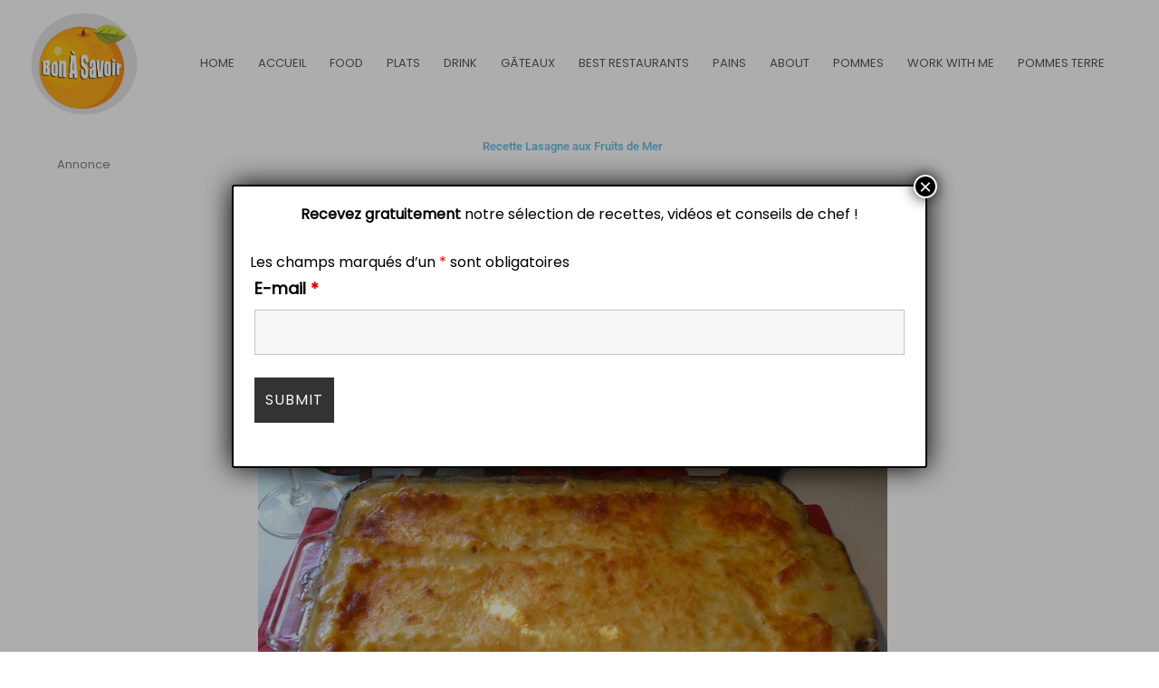

--- FILE ---
content_type: text/html; charset=utf-8
request_url: https://www.google.com/recaptcha/api2/aframe
body_size: 268
content:
<!DOCTYPE HTML><html><head><meta http-equiv="content-type" content="text/html; charset=UTF-8"></head><body><script nonce="mnQQoMQp0sM3lkVBhZjPAA">/** Anti-fraud and anti-abuse applications only. See google.com/recaptcha */ try{var clients={'sodar':'https://pagead2.googlesyndication.com/pagead/sodar?'};window.addEventListener("message",function(a){try{if(a.source===window.parent){var b=JSON.parse(a.data);var c=clients[b['id']];if(c){var d=document.createElement('img');d.src=c+b['params']+'&rc='+(localStorage.getItem("rc::a")?sessionStorage.getItem("rc::b"):"");window.document.body.appendChild(d);sessionStorage.setItem("rc::e",parseInt(sessionStorage.getItem("rc::e")||0)+1);localStorage.setItem("rc::h",'1770025316128');}}}catch(b){}});window.parent.postMessage("_grecaptcha_ready", "*");}catch(b){}</script></body></html>